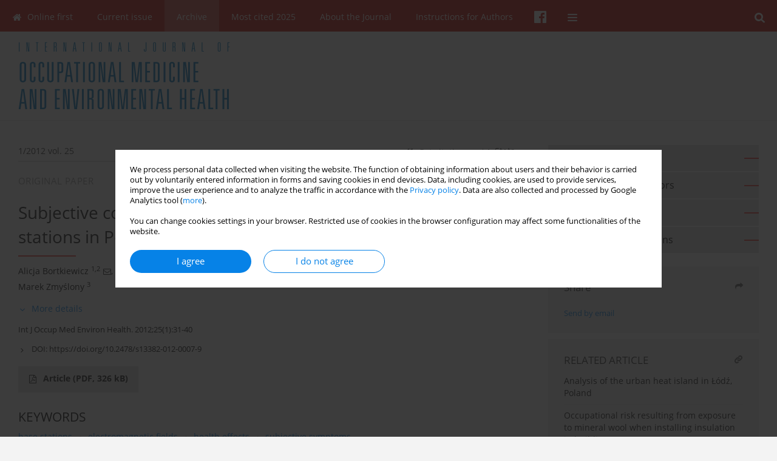

--- FILE ---
content_type: text/html; charset=UTF-8
request_url: https://ijomeh.eu/Subjective-complaints-of-people-living-near-mobile-phone-base-stations-in-poland,2277,0,2.html
body_size: 11483
content:
<!DOCTYPE html>
<html xmlns:mml="http://www.w3.org/1998/Math/MathML" lang="en">
<head>
<meta charset="utf-8" />
<meta http-equiv="X-UA-Compatible" content="IE=edge" />
<meta name="viewport" content="width=device-width, initial-scale=1" />
<meta name="robots" content="all,index,follow" />


	<link rel="shortcut icon" href="https://ijomeh.eu/_static/favi2.ico" type="image/x-icon" />

<link rel="stylesheet" href="https://ijomeh.eu/es-static/esfontsv5/styles.css?v6" />

<link rel="stylesheet" href="https://www.journalssystem.com/_static/common/bootstrap-4.6.0-dist/css/bootstrap.css" />
<style>

a {color: #0682E7;}
a:link {text-decoration:none;color: #0682E7;}
a:visited {text-decoration:none;color: #0682E7;}
a:focus {text-decoration:underline;color: #0682E7;}
a:active {text-decoration:none;color: #0682E7;}
a:hover {text-decoration:underline;color: #0682E7;}

</style>
<link rel="stylesheet" type="text/css" href="https://ijomeh.eu/es-static/css/styles_v2.css?v231567" />
<link rel="stylesheet" type="text/css" href="https://ijomeh.eu/es-static/css/v2-box.css?v1.1" />


<script src="https://www.journalssystem.com/_static/common/jquery-3.6.0.min.js"></script>
<script src="https://www.journalssystem.com/_static/common/bootstrap-4.6.0-dist/js/bootstrap.min.js"></script>
<script src="https://www.journalssystem.com/_static/common/jquery.fancybox.min.js?v=3"></script>
<link rel="stylesheet" href="https://www.journalssystem.com/_static/common/jquery.fancybox.min.css?v=3" type="text/css" media="screen" />

<script src="https://www.journalssystem.com/_static/js/scripts.js?v=v2.1234"></script>

<meta property="og:url" content="https://ijomeh.eu/Subjective-complaints-of-people-living-near-mobile-phone-base-stations-in-poland,2277,0,2.html" />
<meta property="og:title" content="Subjective complaints of people living near mobile phone base stations in Poland" />
<meta property="og:description" content=" Objectives:  The aim of our study was to assess the health conditions and subjective symptoms of the inhabitants living in the base stations vicinity and to analyse the relationship between the complaints and level of exposure to electromagnetic fields (EMF).  Materials and Methods:  Our study..." />

<style>



@media (min-width: 1px) {
	img.articleImg		{width: 100px;}
	img.articleImgList	{width: 100px;}
	div.articleInfo {}	
}
@media (min-width: 768px) {
	img.articleImg		{width: 190px;}
	img.articleImgList	{width: 110px;}
	div.articleInfo {width: calc(100% - 200px); float: left;}	
}


.issuePdfButton					{display:inline-block; background:#c30a00; padding:7px 14px;color:#ffffff !important; }






div.topMenuIn							{background-color: #c30a00; }
div.topMenuIn .submenu					{background-color: #c30a00; }
div.searchArea							{background-color: #c30a00; }
div.mMenu	 							{background: #c30a00; }
a.mMenu.collapsed  						{ background-color: #c30a00; }
a.mMenu  								{ color: #c30a00;}
a.mSearch.collapsed  					{ background-color: #c30a00; }
a.mSearch			  					{ color: #c30a00;}










div.magBibliography2 a:hover 					{color: #0682E7;}

div.rightBox0:hover .boxIcon	{color:#EF3F35;}
div.rightBox1:hover .boxIcon	{color:#EF3F35;}

div.articleTopInner	 a.articleTopL:hover		{border-bottom:2px solid #0682E7; color: #0682E7;}
a.articleNavArrow:hover							{color: #0682E7;}

a.download-pdf							{color: #0682E7;}
a.download-pdf:hover					{color: #0682E7;}

a.magStats:hover				{color:  #0682E7;}
a.advSearch:hover				{color:  #0682E7;}
div.logosMore a:hover			{color:  #0682E7;}

a.cookieAccept					{background:  #0682E7;}
a.cookieDecline					{color:  #0682E7;border:1px solid #0682E7;}
a.cookieMore					{color:  #0682E7;}

div.refExternalLink	.icon			{color:  #0682E7;}
div.otherArticles a:hover				{color: #0682E7;}
div.scrollArrow	a:hover				{color: #0682E7;}

.bgMain								{background-color: #EF3F35 !important;}


a.magArticleTitle:hover			{color:  #0682E7;}
div.topMenuFullClose a:hover	{color:  #0682E7;}
a.cookieAlertClose:hover		{color:  #0682E7;}
div.topMenuFull a.menuOpt:hover	{color:  #0682E7;}

div.tabsIn a.tabCur				{border-top: 1px solid #EF3F35;}
	
div.impOptionsBorder {border-color: #EF3F35;}
a.impOptionSubmit {background: #EF3F35;}


a.impOptionSubmit:hover {background: #b92c23;}

a.impOption {border-color: #EF3F35; color: #EF3F35;}
a.impOption:hover {background: #EF3F35;}
div.menu a.menuCurrentPos   {border-color: #EF3F35;}
div.pagingDiv a {color: #EF3F35; }
div.pagingDiv a:hover {background: #EF3F35; border: 1px solid #EF3F35; }
div.pagingDiv b {background: #EF3F35;}
div.subtitleUnderline { border-bottom: 2px solid #EF3F35;}

div.rightBoxOptLine 	{ border-bottom:2px solid #EF3F35; }
div.logosMoreLine		{ border-bottom:2px solid #EF3F35; }

div.highlights ul li::before { color: #EF3F35;}	

ul.tops li.current 			{ border-bottom-color:#EF3F35;}
div.header 					{ background: #ffffff; }
div.metricValueImp 			{ color:#EF3F35;}
div.metrics a				{ color:#0682E7;}

input.emailAlertsButton 	{color: #0682E7;}


div.linksColorBackground	{background: #0682E7;}

div.whiteLogoOut				{background: #ffffff;}

div.abstractSup				{background: #0682E7;}
div.abstractSupLink			{color: #0682E7; }	
div.abstractSupLink:hover	{background: #0682E7; color:#fff; }	




















div.highlights		{background: #ffffff; padding: 15px 20px 0px 0px; margin-bottom: 23px; margin-left: 0px; margin-right: 0px;}
</style>

<script>

function countStats(articleId, countType) {
	$.get('https://ijomeh.eu/CountStats/'+articleId+'/'+countType+'/');
}

function pdfStats(articleId) {
	countStats(articleId, 'PDF');
}

jQuery(document).ready(function() {	
	$(".db-orcid").each(function(){
        var elementContent = $(this).html();
        elementContent = '<div class="icon icon-orcid"></div>'+elementContent;
        $(this).html(elementContent);
    });
	
	$(".db-googlescholar").each(function(){
        var elementContent = $(this).html();
        elementContent = '<div class="icon icon-googlescholar"></div>'+elementContent;
        $(this).html(elementContent);
    });
	
	$(".db-researcherid").each(function(){
        var elementContent = $(this).html();
        elementContent = '<div class="icon icon-researcher-id"></div>'+elementContent;
        $(this).html(elementContent);
    });
    
	$(".db-scopus").each(function(){
        var elementContent = $(this).html();
        elementContent = '<div class="icon icon-scopus"></div>'+elementContent;
        $(this).html(elementContent);
    });
    
});

</script><script src="https://www.journalssystem.com/_static/common/jcanvas.min.js"></script>
<script src="https://www.journalssystem.com/_static/common/es.canvas.js?v2"></script>

	    	<meta name="description" content="Objectives: The aim of our study was to assess the health conditions and subjective symptoms of the inhabitants living in the base stations vicinity and to analyse the relationship between the complaints and level of exposure to electromagnetic fields (EMF). Materials and Methods: Our study was..." />
<meta name="citation_title" content="Subjective complaints of people living near mobile phone base stations in Poland" />
	<meta name="citation_doi" content="10.2478/s13382-012-0007-9"  />
	<meta name="dc.identifier" content="doi:10.2478/s13382-012-0007-9" />
<meta name="citation_journal_title" content="International Journal of Occupational Medicine and Environmental Health" />
	<meta name="citation_issn" content="1232-1087" />
    <meta name="citation_issn" content="1896-494X" />
		<meta name="citation_volume" content="25" />
	<meta name="citation_issue" content="1" />
<meta name="citation_publisher" content="Nofer Institute of Occupational Medicine" />
					<meta name="citation_language" content="english" />		<meta name="citation_journal_abbrev" content="Int J Occup Med Environ Health." />
	<meta name="citation_author" content="Alicja Bortkiewicz" />
	<meta name="citation_author" content="Elżbieta Gadzicka" />
	<meta name="citation_author" content="Agata Szyjkowska" />
	<meta name="citation_author" content="Piotr Politański" />
	<meta name="citation_author" content="Paweł Mamrot" />
	<meta name="citation_author" content="Wiesław Szymczak" />
	<meta name="citation_author" content="Marek Zmyślony" />
	<meta name="citation_publication_date" content="2012/03/01" />
	<meta name="citation_firstpage" content="31" />
	<meta name="citation_lastpage" content="40" />
<meta name="citation_fulltext_world_readable" content="" />
		<meta name="citation_pdf_url" content="https://ijomeh.eu/pdf-2277-2121?filename=Subjective-complaints-of-.pdf" />
<meta name="citation_keywords" content="base stations; electromagnetic fields; health effects; subjective symptoms" />
    	
    	<script>


MathJax = {
  tex: {
    inlineMath: [['$$', '$$'], ['\\(', '\\)']]
  }
};


</script>

<script type="text/javascript" id="MathJax-script" async
   src="https://cdn.jsdelivr.net/npm/mathjax@3/es5/tex-mml-chtml.js">
</script>	
<link rel="stylesheet" href="https://www.journalssystem.com/_static/jats/jats-preview.css?v=2.23456656" />

<script type="text/javascript">


function showRef(refId, top) {
	top = top - $('#jsHeaderId').height();
	$('#showRefId').css('top', top +'px');
	$('#showRefId_reference').html($('#ref_'+refId).html());
	$('#showRefId_a').attr('href', '#'+refId);
	$('#showRefId').show();
}


</script>
    	    

<title>
						Subjective complaints of people living near mobile phone base stations in Poland
					
	</title>

<script src="https://platform-api.sharethis.com/js/sharethis.js#property=647f0be740353a0019caf2e3&product=inline-share-buttons&source=platform" async="async"></script>

<!-- Google Analytics -->
			<script>
  (function(i,s,o,g,r,a,m){i['GoogleAnalyticsObject']=r;i[r]=i[r]||function(){
  (i[r].q=i[r].q||[]).push(arguments)},i[r].l=1*new Date();a=s.createElement(o),
  m=s.getElementsByTagName(o)[0];a.async=1;a.src=g;m.parentNode.insertBefore(a,m)
  })(window,document,'script','https://www.google-analytics.com/analytics.js','ga');

  ga('create', 'UA-90553849-1', 'auto');
  ga('send', 'pageview');

</script>
		
</head>
<body>
<div id="skipLinks">
	<a href="#contentId">Skip to content</a>
</div>

<div class="container-fluid">

<div class="d-none d-md-block">
<!--div style="position:fixed; top:354px; right:0;float:right; transform: rotate(90deg);transform-origin: right top 0; background:#888; z-index: 2000;"><a href="http://ijomeh.eu/Buy-print,156.html" style="color:#fff; text-decoration:none; display:block; padding:10px 15px 10px 15px; font-size: 12px; font-weight:bold;">Buy print</a></div-->
</div>
<div class="d-block d-md-none"><!-- mobile menu -->
	<div class="mMenu">
	
	

		   <a href="#" onclick="$('#mMenuCollapse').slideToggle(400); $('#mSearchCollapse').hide();  return false;" class="dirRight menuOpt mobileMenuIcoOpt">
		   		<div class="icon icon-reorder"></div>
		   </a>
		   <a href="#" onclick="$('#mSearchCollapse').slideToggle(150); $('#mMenuCollapse').hide(); return false;" class="dirRight menuOpt mobileMenuIcoOpt">
		   		<div class="icon icon-search"></div>
		   </a>
		   				<div class="dirRight">
		 		<a href="https://www.facebook.com/oficynawydawniczaimp" target="_blank" class="menuOpt menuOptIcon">
		 			<div class="menuIcon icon icon-facebook"></div>
		 		</a>
		 	</div>
		 			 	
		 			 	
		 			 
		   			 	
		 			 	
		 			 	
					 			   
		   				
		   <div class="clearAll">&nbsp;</div>
		   <div class="mobileMenuHiddenDiv" id="mMenuCollapse">
		     	 <div class="mobileMenu">
											<a href="https://ijomeh.eu/" class="menuOpt  ">Online first</a>
								
															<a href="https://ijomeh.eu/Current-issue" class="menuOpt  ">Current issue</a>
								
															<a href="https://ijomeh.eu/Archive" class="menuOpt menuCurrentGroup menuCurrentPos">Archive</a>
								
															<a href="https://ijomeh.eu/Most-cited-2025,521.html" class="menuOpt  ">Most cited 2025</a>
								
															<a href="https://ijomeh.eu/About-the-Journal,119.html" class="menuOpt  ">About the Journal</a>
								
									<a href="https://ijomeh.eu/Editorial-Board,123.html" class="menuOpt menuSub  ">Editorial Board</a>
									<a href="https://ijomeh.eu/Editorial-Office,122.html" class="menuOpt menuSub  ">Editorial Office</a>
									<a href="https://ijomeh.eu/Copyright-and-self-archiving-policy,259.html" class="menuOpt menuSub  ">Copyright and self-archiving policy</a>
									<a href="https://ijomeh.eu/Information-clause-on-the-processing-of-personal-data,2098.html" class="menuOpt menuSub  ">Information clause on the processing of personal data</a>
									<a href="https://ijomeh.eu/Conflict-of-interest-and-informed-consent,3550.html" class="menuOpt menuSub  ">Conflict of interest and informed consent</a>
									<a href="https://ijomeh.eu/Declaration-of-accessibility,3690.html" class="menuOpt menuSub  ">Declaration of accessibility</a>
															<a href="https://ijomeh.eu/Instructions-for-Authors,120.html" class="menuOpt  ">Instructions for Authors</a>
								
															<a href="https://ijomeh.eu/Instructions-for-Reviewers,121.html" class="menuOpt  ">Instructions for Reviewers</a>
								
															<a href="https://ijomeh.eu/Contact,124.html" class="menuOpt  ">Contact</a>
								
															<a href="https://ijomeh.eu/Reviewers,125.html" class="menuOpt  ">Reviewers</a>
								
									<a href="https://ijomeh.eu/2024,5204.html" class="menuOpt menuSub  ">2024</a>
									<a href="https://ijomeh.eu/2023,4568.html" class="menuOpt menuSub  ">2023</a>
									<a href="https://ijomeh.eu/2022,3993.html" class="menuOpt menuSub  ">2022</a>
									<a href="https://ijomeh.eu/2021,3213.html" class="menuOpt menuSub  ">2021</a>
									<a href="https://ijomeh.eu/2020,2796.html" class="menuOpt menuSub  ">2020</a>
									<a href="https://ijomeh.eu/2019,2172.html" class="menuOpt menuSub  ">2019</a>
									<a href="https://ijomeh.eu/2018,1630.html" class="menuOpt menuSub  ">2018</a>
									<a href="https://ijomeh.eu/2017,910.html" class="menuOpt menuSub  ">2017</a>
									<a href="https://ijomeh.eu/2015,251.html" class="menuOpt menuSub  ">2015</a>
									<a href="https://ijomeh.eu/2016,471.html" class="menuOpt menuSub  ">2016</a>
									<a href="https://ijomeh.eu/2014,126.html" class="menuOpt menuSub  ">2014</a>
									<a href="https://ijomeh.eu/2013,127.html" class="menuOpt menuSub  ">2013</a>
															<a href="https://ijomeh.eu/Editing-and-translations,3115.html" class="menuOpt  ">Editing and translations</a>
								
										</div>		   </div>
		   <div class="mobileMenuHiddenDiv" id="mSearchCollapse">
		     	<div class="mobileSearch">
<div class="divRelative">
	<form action="https://ijomeh.eu/Search/" name="searchFormmobile" method="get">
		<input name="s" type="text" class="mobileSearchInput" value=""/>
		<div class="searchBut"><a href="#" onclick="document.searchFormmobile.submit();return false;"><div class="icon icon-angle-right"></div></a></div>
					<div class="clearAll">&nbsp;</div>
			<div class="advSearchLink dirRight"><a href="https://ijomeh.eu/Advanced-search/">ADVANCED SEARCH</a></div>
			<div class="clearAll">&nbsp;</div>
			</form>
	</div>
</div>		   </div>
	</div>
</div>

<div class="row d-none d-md-block">
	<div class="col-12">
		<div class="topMenuUnder"></div>
		<div class="topMenu" id="topMenuId">
			<div class="topMenuIn">
		 			 	
		 	<a href="#" class="menuOpt dirRight" id="searchButtonId" onclick="toggleSearchForm(); return false;"><div class="menuIcon icon icon-search" aria-hidden="true"></div></a>
		 	
		 	<div class="searchArea" id="searchAreaId"><div class="searchAreaIn">
		 		<div class="searchButton">
		 			<a href="#" onclick="document.getElementById('searchFormId').submit();">SEARCH</a>
		 		</div>
		 		<form action="https://ijomeh.eu/Search/" id="searchFormId" name="searchForm" method="get">
					<input name="s" id="searchInputId" type="text" value=""/>
				</form>
		 	</div></div>
		 	
		 	<script>
			
		
				function toggleSearchForm(){
					$('#searchAreaId').toggle(); 
					$('#searchButtonId').toggleClass('menuOptSubmenuOpen'); 
					document.getElementById('searchInputId').focus(); 
				}
				
				function hideSearchForm() { 
					$('#searchAreaId').hide(); 
					$('#searchButtonId').removeClass('menuOptSubmenuOpen'); 
			    }
				
				function setSubmenuWidth(menuPosId) { 
					$("#submenu"+menuPosId).css("min-width", $("#menuPos"+menuPosId).outerWidth() + "px");
				}
				
				$(window).scroll(function () { 
					hideSearchForm();
			    });
			
			
			</script>
		 	
										<div class="dirLeft" >
										<a id="menuPos116" href="https://ijomeh.eu/" class="menuOpt ">
						<div class="dirLeft icon icon-home" aria-hidden="true"></div> Online first
					</a>
										
								
				</div>
													<div class="dirLeft" >
										<a id="menuPos117" href="https://ijomeh.eu/Current-issue" class="menuOpt ">
						 Current issue
					</a>
										
								
				</div>
													<div class="dirLeft" >
										<a id="menuPos118" href="https://ijomeh.eu/Archive" class="menuOpt menuCurrentPos">
						 Archive
					</a>
										
								
				</div>
													<div class="dirLeft" >
										<a id="menuPos521" href="https://ijomeh.eu/Most-cited-2025,521.html" class="menuOpt ">
						 Most cited 2025
					</a>
										
								
				</div>
													<div class="dirLeft" onmouseover="$('#submenu119').show(0, setSubmenuWidth(119)); $('#menuPos119').addClass('menuOptSubmenuOpen');"  onmouseout="$('#submenu119').hide(); $('#menuPos119').removeClass('menuOptSubmenuOpen');">
										<a id="menuPos119" href="https://ijomeh.eu/About-the-Journal,119.html" class="menuOpt ">
						 About the Journal
					</a>
										
											<div class="submenu" id="submenu119"><div class="submenuIn">
													<a href="https://ijomeh.eu/Editorial-Board,123.html" class="menuSubOpt">Editorial Board</a>
													<a href="https://ijomeh.eu/Editorial-Office,122.html" class="menuSubOpt">Editorial Office</a>
													<a href="https://ijomeh.eu/Copyright-and-self-archiving-policy,259.html" class="menuSubOpt">Copyright and self-archiving policy</a>
													<a href="https://ijomeh.eu/Information-clause-on-the-processing-of-personal-data,2098.html" class="menuSubOpt">Information clause on the processing of personal data</a>
													<a href="https://ijomeh.eu/Conflict-of-interest-and-informed-consent,3550.html" class="menuSubOpt">Conflict of interest and informed consent</a>
													<a href="https://ijomeh.eu/Declaration-of-accessibility,3690.html" class="menuSubOpt">Declaration of accessibility</a>
												</div></div>
								
				</div>
													<div class="dirLeft" >
										<a id="menuPos120" href="https://ijomeh.eu/Instructions-for-Authors,120.html" class="menuOpt ">
						 Instructions for Authors
					</a>
										
								
				</div>
																																	
						<div class="dirLeft">
		 		<a href="https://www.facebook.com/oficynawydawniczaimp" target="_blank" class="menuOpt menuOptIcon">
		 			<div class="menuIcon icon icon-facebook"></div>
		 		</a>
		 	</div>
		 			 	
		 			 	
		 			 	 
					 	
		 			 	
		 			 	
					 	
		 			 	
						<div class="dirLeft">
		 		<a href="#" class="menuOpt" id="desktopFullMenuLinkId" onclick="$('#topMenuId').addClass('topMenuHidden'); $('#topMenuFullId').addClass('topMenuFullVisible'); hideSearchForm(); return false;">
		 			<div class="menuIcon icon icon-reorder"></div>
		 		</a>
		 	</div>
		 				<div class="clearAll"></div>
			</div>
			
			<div class="topMenuFull" id="topMenuFullId">
			<div class="topMenuFullIn">
				<div class="container-fluid stdRow">
				
					<div class="row">
						<div class="col-6 topMenuFullLogo">
						<div>
													<img src="https://ijomeh.eu/_static/ijomeh-n.png" alt="Logo of the journal: International Journal of Occupational Medicine and Environmental Health" class="hLogo" style="max-width:190%;" />
												</div>
						</div>
						<div class="col-6 topMenuFullClose">
							<a href="#" onclick="$('#topMenuFullId').removeClass('topMenuFullVisible'); $('#topMenuId').removeClass('topMenuHidden'); return false;">
								<div class="icon icon-close-empty"></div>
							</a>
						</div>
					</div>
				
					<div class="row">

											<div class="col-md-3">
														<a href="https://ijomeh.eu/" class="menuOpt">
								Online first
							</a>
														
													</div>
																	<div class="col-md-3">
														<a href="https://ijomeh.eu/Current-issue" class="menuOpt">
								Current issue
							</a>
														
													</div>
																	<div class="col-md-3">
														<a href="https://ijomeh.eu/Archive" class="menuOpt">
								Archive
							</a>
														
													</div>
																	<div class="col-md-3">
														<a href="https://ijomeh.eu/Most-cited-2025,521.html" class="menuOpt">
								Most cited 2025
							</a>
														
													</div>
													</div><div class="row topMenuFullLineOut"><div class="col-12 topMenuFullLine"></div></div><div class="row">
																	<div class="col-md-3">
														<a href="https://ijomeh.eu/About-the-Journal,119.html" class="menuOpt">
								About the Journal
							</a>
														
																						<a href="https://ijomeh.eu/Editorial-Board,123.html" class="menuSubOpt">Editorial Board</a>
															<a href="https://ijomeh.eu/Editorial-Office,122.html" class="menuSubOpt">Editorial Office</a>
															<a href="https://ijomeh.eu/Copyright-and-self-archiving-policy,259.html" class="menuSubOpt">Copyright and self-archiving policy</a>
															<a href="https://ijomeh.eu/Information-clause-on-the-processing-of-personal-data,2098.html" class="menuSubOpt">Information clause on the processing of personal data</a>
															<a href="https://ijomeh.eu/Conflict-of-interest-and-informed-consent,3550.html" class="menuSubOpt">Conflict of interest and informed consent</a>
															<a href="https://ijomeh.eu/Declaration-of-accessibility,3690.html" class="menuSubOpt">Declaration of accessibility</a>
																				</div>
																	<div class="col-md-3">
														<a href="https://ijomeh.eu/Instructions-for-Authors,120.html" class="menuOpt">
								Instructions for Authors
							</a>
														
													</div>
																	<div class="col-md-3">
														<a href="https://ijomeh.eu/Instructions-for-Reviewers,121.html" class="menuOpt">
								Instructions for Reviewers
							</a>
														
													</div>
																	<div class="col-md-3">
														<a href="https://ijomeh.eu/Contact,124.html" class="menuOpt">
								Contact
							</a>
														
													</div>
													</div><div class="row topMenuFullLineOut"><div class="col-12 topMenuFullLine"></div></div><div class="row">
																	<div class="col-md-3">
														<a href="https://ijomeh.eu/Reviewers,125.html" class="menuOpt">
								Reviewers
							</a>
														
																						<a href="https://ijomeh.eu/2024,5204.html" class="menuSubOpt">2024</a>
															<a href="https://ijomeh.eu/2023,4568.html" class="menuSubOpt">2023</a>
															<a href="https://ijomeh.eu/2022,3993.html" class="menuSubOpt">2022</a>
															<a href="https://ijomeh.eu/2021,3213.html" class="menuSubOpt">2021</a>
															<a href="https://ijomeh.eu/2020,2796.html" class="menuSubOpt">2020</a>
															<a href="https://ijomeh.eu/2019,2172.html" class="menuSubOpt">2019</a>
															<a href="https://ijomeh.eu/2018,1630.html" class="menuSubOpt">2018</a>
															<a href="https://ijomeh.eu/2017,910.html" class="menuSubOpt">2017</a>
															<a href="https://ijomeh.eu/2015,251.html" class="menuSubOpt">2015</a>
															<a href="https://ijomeh.eu/2016,471.html" class="menuSubOpt">2016</a>
															<a href="https://ijomeh.eu/2014,126.html" class="menuSubOpt">2014</a>
															<a href="https://ijomeh.eu/2013,127.html" class="menuSubOpt">2013</a>
																				</div>
																	<div class="col-md-3">
														<a href="https://ijomeh.eu/Editing-and-translations,3115.html" class="menuOpt">
								Editing and translations
							</a>
														
													</div>
															
				</div>
				</div>
			</div>	
			</div>
			
		</div>
	</div>
</div>



<div class="row header">
<div class="container-fluid stdRow">
<div class="row" id="jsHeaderId">
	<div class="col-12">
					<div class="headLogo">
				<div class="d-none d-md-block">
								</div>
				<a href="https://ijomeh.eu/">
									<img src="https://ijomeh.eu/_static/ijomeh-n.png" alt="Logo of the journal: International Journal of Occupational Medicine and Environmental Health" class="hLogo" style=""  />
								</a>
				<div class="d-none d-md-block">
								</div>
			</div>
			<div id="contentId"></div>
	</div>
</div>
</div>
</div>




<div class="row mainBG">
<div class="container-fluid stdRow">
<div class="row">
	<div class="col-12 col-md-8 mainDiv">
		
		
			
		
				
	
			
			
		
		
									
				
<div class="articleTop">
<div class="articleTopInner">
	<a href="https://ijomeh.eu/Issue-1-2012,1219" class="articleTopL dirLeft">1/2012 vol. 25</a>
	<div class="articleTopLinkSpacer dirLeft"></div>
	

			<a href="#" class="articleTopL dirRight" data-fancybox="popup" data-type="ajax" data-src="https://ijomeh.eu/stats/2277/?langId=2"><div class="icon icon-bar-chart"></div><span class="d-none d-md-inline-block">Stats</span></a>
		<div class="articleTopLinkSpacer dirRight"></div>
		
		
	<a href="#" class="articleTopL dirRight" data-fancybox="ungrouped" data-type="ajax" data-src="https://ijomeh.eu/cite/2277/?langId=2"><div class="icon icon-quote-left"></div><span class="d-none d-md-inline-block">Get citation</span></a>

	
	<div class="clearAll"></div>
</div>
</div>

	<a href="https://ijomeh.eu/Prevalence-characteristics-and-work-related-risk-factors-of-low-back-pain-among-hospital-nurses-in-taiwan-a-cross-sectional-survey,2278,0,2.html" title="NEXT" class="dirRight articleNavArrow"><div class="icon icon-angle-right"></div></a>
	<div class="articleNavSpacer dirRight"></div>
	<a href="https://ijomeh.eu/High-incidence-of-acute-leukemia-in-the-proximity-of-some-industrial-facilities-in-el-bierzo-northwestern-spain,2276,0,2.html" title="PREVIOUS" class="dirRight articleNavArrow"><div class="icon icon-angle-left"></div></a>


	<div class="dirLeft magArticleTypeAbstract">ORIGINAL PAPER</div>

<div class="clearAll"></div>


<div class="">
<div class="articleTitle">Subjective complaints of people living near mobile phone base stations in Poland</div>

<script type="text/javascript">
	
		$(document).ready(function() {
			countStats(2277, 'VIEW');
		});
	
</script>

<div class="subtitleUnderline"></div>

			<div class="magAbstractAuthors">
							<div class="dirLeft authorPos">
    <div class="dirLeft " id="author_721" onmouseover="highlightAffs('1,2', 1, 721); return false;" onmouseout="highlightAffs('1,2', 0, 721); return false;">
    	<a href="https://ijomeh.eu/Author-Alicja+Bortkiewicz/721" class="black">Alicja  Bortkiewicz</a>
    
    	    	<span class="">
    		<sup>
    		1,2    		</sup>
    	</span>
    						
    </div>
    
        
                    	        	<div class="dirLeft"><a href="mailto:alab@bg.p.lodz.pl"><div class="icon icon-envelope-o"></div></a></div>
        	                
                
	<div class="dirLeft pad-right-5">,</div>	
	<div class="clearAll">&nbsp;</div>				
</div>				
							<div class="dirLeft authorPos">
    <div class="dirLeft " id="author_4127" onmouseover="highlightAffs('1', 1, 4127); return false;" onmouseout="highlightAffs('1', 0, 4127); return false;">
    	<a href="https://ijomeh.eu/Author-El%C5%BCbieta+Gadzicka/4127" class="black">Elżbieta  Gadzicka</a>
    
    	    	<span class="">
    		<sup>
    		1    		</sup>
    	</span>
    						
    </div>
    
        
                    	                
                
	<div class="dirLeft pad-right-5">,</div>	
	<div class="clearAll">&nbsp;</div>				
</div>				
							<div class="dirLeft authorPos">
    <div class="dirLeft " id="author_4126" onmouseover="highlightAffs('1', 1, 4126); return false;" onmouseout="highlightAffs('1', 0, 4126); return false;">
    	<a href="https://ijomeh.eu/Author-Agata+Szyjkowska/4126" class="black">Agata  Szyjkowska</a>
    
    	    	<span class="">
    		<sup>
    		1    		</sup>
    	</span>
    						
    </div>
    
        
                    	                
                
	<div class="dirLeft pad-right-5">,</div>	
	<div class="clearAll">&nbsp;</div>				
</div>				
							<div class="dirLeft authorPos">
    <div class="dirLeft " id="author_3648" onmouseover="highlightAffs('3', 1, 3648); return false;" onmouseout="highlightAffs('3', 0, 3648); return false;">
    	<a href="https://ijomeh.eu/Author-Piotr+Polita%C5%84ski/3648" class="black">Piotr  Politański</a>
    
    	    	<span class="">
    		<sup>
    		3    		</sup>
    	</span>
    						
    </div>
    
        
                    	                
                
	<div class="dirLeft pad-right-5">,</div>	
	<div class="clearAll">&nbsp;</div>				
</div>				
							<div class="dirLeft authorPos">
    <div class="dirLeft " id="author_3649" onmouseover="highlightAffs('3', 1, 3649); return false;" onmouseout="highlightAffs('3', 0, 3649); return false;">
    	<a href="https://ijomeh.eu/Author-Pawe%C5%82+Mamrot/3649" class="black">Paweł  Mamrot</a>
    
    	    	<span class="">
    		<sup>
    		3    		</sup>
    	</span>
    						
    </div>
    
        
                    	                
                
	<div class="dirLeft pad-right-5">,</div>	
	<div class="clearAll">&nbsp;</div>				
</div>				
							<div class="dirLeft authorPos">
    <div class="dirLeft " id="author_835" onmouseover="highlightAffs('4', 1, 835); return false;" onmouseout="highlightAffs('4', 0, 835); return false;">
    	<a href="https://ijomeh.eu/Author-Wies%C5%82aw+Szymczak/835" class="black">Wiesław  Szymczak</a>
    
    	    	<span class="">
    		<sup>
    		4    		</sup>
    	</span>
    						
    </div>
    
        
                    	                
                
	<div class="dirLeft pad-right-5">,</div>	
	<div class="clearAll">&nbsp;</div>				
</div>				
							<div class="dirLeft authorPos">
    <div class="dirLeft " id="author_704" onmouseover="highlightAffs('3', 1, 704); return false;" onmouseout="highlightAffs('3', 0, 704); return false;">
    	<a href="https://ijomeh.eu/Author-Marek+Zmy%C5%9Blony/704" class="black">Marek  Zmyślony</a>
    
    	    	<span class="">
    		<sup>
    		3    		</sup>
    	</span>
    						
    </div>
    
        
                    	                
                
		
	<div class="clearAll">&nbsp;</div>				
</div>				
						<div class="clearAll">&nbsp;</div>
		</div>
	
<div style="height: 10px;line-height: 10px;font-size: 0;">&nbsp;</div>
<a class="articleDetails" href="#" onclick="$('#articleDetailsId').toggle(200); $('#moreDetailsId').toggle(); $('#hideDetailsId').toggle(); $('[rel=contributionRel]').toggle(200); return false; " id="moreDetailsId"><div class="dirLeft icon icon-angle-down"></div>More details</a>
<a class="articleDetails" href="#" onclick="$('#articleDetailsId').toggle(200); $('#hideDetailsId').toggle(); $('#moreDetailsId').toggle(); $('[rel=contributionRel]').toggle(200); return false; " id="hideDetailsId"><div class="dirLeft icon icon-angle-up"></div>Hide details</a>
<div id="articleDetailsId">
	<div class="affiliations">
	<div class="simple-list">
									<div class="list-row-small" id="aff_1" onmouseover="highlightAuthors('721,4127,4126', 1, 1); return false;" onmouseout="highlightAuthors('721,4127,4126', 0, 1); return false;">
				<div class="dirLeft w-23px pad-left-4 em-08">1</div>
				<div class="dirLeft w-100-c23 em-095">Department of Work Physiology and Ergonomics, Nofer Institute of Occupational Medicine, Łódź, Poland</div>
				<div class="clearAll">&nbsp;</div>
			</div>
						<div class="list-row-small" id="aff_2" onmouseover="highlightAuthors('721', 1, 2); return false;" onmouseout="highlightAuthors('721', 0, 2); return false;">
				<div class="dirLeft w-23px pad-left-4 em-08">2</div>
				<div class="dirLeft w-100-c23 em-095">Department of Work Physiology and Ergonomics, Nofer Institute of Occupational Medicine, św. Teresy 8, 91-348, Łódź, Poland</div>
				<div class="clearAll">&nbsp;</div>
			</div>
						<div class="list-row-small" id="aff_3" onmouseover="highlightAuthors('3648,3649,704', 1, 3); return false;" onmouseout="highlightAuthors('3648,3649,704', 0, 3); return false;">
				<div class="dirLeft w-23px pad-left-4 em-08">3</div>
				<div class="dirLeft w-100-c23 em-095">Department of Radiological Protection, Nofer Institute of Occupational Medicine, Łódź, Poland</div>
				<div class="clearAll">&nbsp;</div>
			</div>
						<div class="list-row-small" id="aff_4" onmouseover="highlightAuthors('835', 1, 4); return false;" onmouseout="highlightAuthors('835', 0, 4); return false;">
				<div class="dirLeft w-23px pad-left-4 em-08">4</div>
				<div class="dirLeft w-100-c23 em-095">Department of Psychological Research Methodology and Statistics, University of Łódź, Łódź, Poland</div>
				<div class="clearAll">&nbsp;</div>
			</div>
										
				
				
		
		</div>
			
	<div class="simple-list pad-top-12 pad-bot-10">		
		
		
		
		
		
		</div>
	
					<div class="simple-list">		
																																							</div>
		
	</div>
		
</div>

<script type="text/javascript">

	function highlightAuthors(a, on, aff){
		var a = a.split(',');
		
		if(on == 1)
			$('#aff_'+aff).stop().animate({backgroundColor: "#FFFAA8"}, 166);
		else
			$('#aff_'+aff).stop().animate({backgroundColor: "#fff"}, 166);
		
		for(i = 0; i < a.length; i++){
			if(on == 1)
				$('#author_'+a[i]).stop().animate({backgroundColor: "#FFFAA8"}, 166);
			else
				$('#author_'+a[i]).stop().animate({backgroundColor: "#fff"}, 166);
		}
	}
	
	function highlightAffs(affs, on, author){
		var affs = affs.split(',');
		
		if(on == 1)
			$('#author_'+author).stop().animate({backgroundColor: "#FFFAA8"}, 166);
		else
			$('#author_'+author).stop().animate({backgroundColor: "#fff"}, 166);
		
		for(i = 0; i < affs.length; i++){
			if(on == 1)
				$('#aff_'+affs[i]).stop().animate({backgroundColor: "#FFFAA8"}, 166);
			else
				$('#aff_'+affs[i]).stop().animate({backgroundColor: "#fff"}, 166);
		}
	}

</script>

<div style="height: 8px;line-height: 8px;font-size: 0;">&nbsp;</div>

<div class="magBibliography2">Int J Occup Med Environ Health. 2012;25(1):31-40</div>
<!-- 
 -->

	<div class="magBibliography2">
		<div class="dirLeft" style="padding-top: 7px; padding-right: 10px;">
			<a href="https://doi.org/10.2478/s13382-012-0007-9"><div class="dirLeft icon icon-angle-right"></div>DOI: <span class="magBibliographyDOI">https://doi.org/10.2478/s13382-012-0007-9</span></a>
		</div>
				<div class="clearAll">&nbsp;</div>
	</div>	
</div>
<div class="clearAll">&nbsp;</div>


<div class="abstractButtons">

		    		    		<a class="abstractFullText dirLeft" target="_blank" onclick="pdfStats(2277);return true;" href="https://ijomeh.eu/pdf-2277-2121?filename=Subjective-complaints-of-.pdf">
    			<div class="abstractFullTextButton dirLeft">
    				<div class="dirLeft icon icon-file-pdf-o"></div>
    				Article <span class="block">(PDF, 326&nbsp;kB)</span>
    			</div>
    			
    			    		</a>
    			
				
				
				
				<div class="clearAll">&nbsp;</div>

</div>





<div class="abstractLabel">KEYWORDS</div>
<div class="abstractContent">
	<a href="https://ijomeh.eu/Keyword-base+stations/38134" class="singleKeyword">base stations<div class="icon icon-circle dirRight"></div></a><a href="https://ijomeh.eu/Keyword-electromagnetic+fields/8859" class="singleKeyword">electromagnetic fields<div class="icon icon-circle dirRight"></div></a><a href="https://ijomeh.eu/Keyword-health+effects/24657" class="singleKeyword">health effects<div class="icon icon-circle dirRight"></div></a><a href="https://ijomeh.eu/Keyword-subjective+symptoms/31410" class="singleKeyword">subjective symptoms</a>	<div class="clearAll">&nbsp;</div>
</div>




<div class="abstractLabel">ABSTRACT</div>
<div class="abstractContent realAbstract" ><b>Objectives:</b> The aim of our study was to assess the health conditions and subjective symptoms of the inhabitants living in the base stations vicinity and to analyse the relationship between the complaints and level of exposure to electromagnetic fields (EMF). <b>Materials and Methods:</b> Our study was performed in housing estates located in five regions of Łódź. The electric field measurements were performed in the buildings located closest to the azimuth of the antennas. Respondents were selected by trained interviewers using an uniform procedure. The number of the households to be examined was set at a minimum of 420. The questionnaire contained: demographic data, occupational and environmental exposure to EMF, health condition, subjective complaints. Results were adjusted for confounders (age, gender, EMF at the workplace and EMF emitted by household equipment) using multiple regression model. <b>Results:</b> 181 men and 319 women from 500 households were examined. Electric field above 0.8 V/m was recorded in 12% of flats. There was no significant correlation between electric field strength and the distance of examined flats from the base stations. To make possible comparison with relevant literature, we analysed also the frequency of the reported symptoms vs. the distance. Headache was declared by 57% people, most frequently (36.4%) living 100–150 m away from the base station compared to people living at longer distances (p = 0.013). 24.4% subjects, mostly living at a distance above 150 m, declared impaired memory. Difference was statistically significant in comparison with people living at other distances (p = 0.004). <b>Conclusions:</b> The explanation why we did not find any correlation between the electric field strength and frequency of subjective symptoms but found a correlation between subjective symptoms and distance from base station needs further studies. Maybe new metrics of exposure assessment should be adopted for this purpose.</div>

		



	

		










							
	
		
		<!--  END MAIN -->
		</div>
		
		<div class="col-12 col-md-4">
		
			<div class="rightBoxes fullWidth">
						
						
			<div style="padding-bottom:20px">
	<a href="https://www.editorialsystem.com/ijomeh" target="_blank" class="rightBoxOpt" title="Submit your paper - Opens in a new window" >
		<div class="rightBoxOptLine"></div>
		Submit your paper
	</a>

			<a href="https://ijomeh.eu/Instructions-for-Authors,120.html" class="rightBoxOpt" >
			<div class="rightBoxOptLine"></div>
			Instructions for Authors		</a>
			<a href="https://ijomeh.eu/Archive" class="rightBoxOpt" >
			<div class="rightBoxOptLine"></div>
			Archive		</a>
			<a href="https://ijomeh.eu/Editing-and-translations,3115.html" class="rightBoxOpt" >
			<div class="rightBoxOptLine"></div>
			Editing and translations		</a>
					
</div>								
											
								
								
							
								
							
				<div class="rightBox1">
	
<div class="rightBoxLabel"><div class="boxIcon icon icon-share dirRight"></div>Share</div>
<div class="rightBoxContent">
<div class="sharethis-inline-share-buttons"></div></div>

<div class="shareSendEmail"><a href="mailto:?body=http://ijomeh.eu/Subjective-complaints-of-people-living-near-mobile-phone-base-stations-in-poland,2277,0,2.html&subject=I recommend this paper">Send by email</a></div></div> 
									<div class="rightBox1">
	<div class="rightBoxLabel"><div class="boxIcon icon icon-link dirRight" aria-hidden="true"></div>RELATED ARTICLE</div>
	<div class="otherArticles">
					<div class="topPos boxPos">
				<a href="https://ijomeh.eu/Analysis-of-the-urban-heat-island-in-Lodz-Poland,195441,0,2.html">
			Analysis of the urban heat island in Łódź, Poland
		</a>
		</div>
					<div class="topPos boxPos">
				<a href="https://ijomeh.eu/Occupational-risk-resulting-from-exposure-to-mineral-wool-when-installing-insulation,124790,0,2.html">
			Occupational risk resulting from exposure to mineral wool when installing insulation in buildings
		</a>
		</div>
					<div class="topPos boxPos">
				<a href="https://ijomeh.eu/Letter-to-the-Editor-July-26-2017-nconcerning-the-paper-Impact-of-electromagnetic,80565,0,2.html">
			Letter to the Editor (July 26, 2017) 
concerning the paper “Impact of electromagnetic radiation emitted by monitors on changes in the cellular membrane structure and protective antioxidant effect of vitamin A – <i>In vitro</i> study”
		</a>
		</div>
					<div class="topPos boxPos">
				<a href="https://ijomeh.eu/Mobile-phone-use-and-risk-for-intracranial-tumors-and-salivary-gland-tumors-A-meta-analysis,63713,0,2.html">
			Mobile phone use and risk for intracranial tumors and salivary gland tumors – A meta-analysis
		</a>
		</div>
					<div class="boxPos">
				<a href="https://ijomeh.eu/Health-Impact-Assessment-of-an-oil-drilling-project-in-California,58560,0,2.html">
			Health Impact Assessment of an oil drilling project in California
		</a>
		</div>
		</div>
</div>
								
									
<div class="rightBox1" >
	<div class="rightBoxLabel"><div class="boxIcon icon icon-ios-browsers-outline dirRight" aria-hidden="true"></div>Indexes</div>
	<div style="height: 1px;line-height: 1px;font-size: 0;">&nbsp;</div>	<div class="indexPos boxPos"><a href="https://ijomeh.eu/Keywords">Keywords index</a></div>
			<div class="indexPos boxPos"><a href="https://ijomeh.eu/Topics">Topics index</a></div>
		<div class="boxPos"><a href="https://ijomeh.eu/Authors">Authors index</a></div>
</div>				

								
								
										
						
						</div>
		</div>
	</div>
	</div>
	</div>
	
	 
	<div class="row footer1">
	<div class="container-fluid stdRow">
	<div class="row">
		<div class="col-6">
												<div class="issn">
				<div style="display:inline-block;">
				<table>
				<tr><td class="issnLabel">eISSN:</td><td class="issnValue">1896-494X</td></tr>				<tr><td class="issnLabel">ISSN:</td><td class="issnValue">1232-1087</td></tr>				</table>
				</div>
			</div>	
					</div>
		
		<div class="col-6 text-right">	
		<img src="https://www.journalssystem.com/_static/g/c/js_logo_small.png" alt="Journals System - logo"/>		
		</div>
	</div>
	</div>
	</div>
	
	<div class="row footer2">
	<div class="container-fluid stdRow">
	<div class="row">
		<div class="col-12">
			<div class="copyright">			
				<div style="padding: 10px 0px 30px 0px;">
<div class="dirRight" style="padding-left:15px; padding-bottom:30px;"><img src="https://medpr.imp.lodz.pl/f/3be0692e9fd76d45e086ef9f4a2540bd.png" alt="" border="0" width="300" /></div>
<div class="dirRight" style="padding-left:15px; padding-bottom:30px;"><img src="https://medpr.imp.lodz.pl//f/3d0bfe27df57b82fdac640850e7795a4.png"  width="70"  alt="" border="0" /></div>
<div class="dirRight" style="padding-left:15px; padding-bottom:30px;"><img src="https://medpr.imp.lodz.pl/f/84842d4f99c84c6e0b20f0ca12bb0e99.png" width="110" alt="" border="0" /></div>
<div style="padding: 15px 0px 0px 0px; font-size:1.25em;">
 Funded from the state budget under the Ministry of Science and Higher Education program "Development of Scientific Journals – <i>International Journal of Occupational Medicine and Environmental Health</i>”, 2022–2024.<br/>
Contract No. RCN/SP/0525/2021/1<br/>
Funding PLN 70,000<br/>
Total investment amount PLN 561,000<br/><br/>
Brief description of the task: The program aims to maintain and strengthen the scientific position of the journal and its presence in the international science. It pursues the goals of: digitizing the publication and its open access, safeguarding the originality of scientific publications, high linguistic quality of articles and increasing recognition in the Polish and international scientific environment
</div>
</div>
<script>(function(d){var s = d.createElement("script");s.setAttribute("data-position", 3);s.setAttribute("data-account", "tddUWyxYEN");s.setAttribute("src", "https://cdn.userway.org/widget.js");(d.body || d.head).appendChild(s);})(document)</script><noscript>Please ensure Javascript is enabled for purposes of <a href="https://userway.org">website accessibility</a></noscript>				<div class="text-center">© 2006-2026 Journal hosting platform by <a href="http://www.bentus.com">Bentus</a></div>
			</div>
		</div>
	</div>
	</div>
	</div>
		
	
<div class="hidden">
	<a id="cookieAlertLinkId" href="#" data-fancybox="cookie-alert" data-src="#acceptCookiesId"></a>
</div>

<script> 

var acceptCookies = getCookie("acceptOwnCookiesCookie");
var declineCookies = getCookie("declineOwnCookiesCookie");

if (acceptCookies == 1 || declineCookies == 1) {
}
else{
	jQuery(document).ready(function() {	
		$("[data-fancybox=cookie-alert]").fancybox({
			'modal'	: true
		});
		
		$('#cookieAlertLinkId').click();
	});
}

</script>	
<div class="hidden">
<div id="acceptCookiesId" class="box-w-900">
	<div>
		<div class="pad-bot-10 font09em lh14em">We process personal data collected when visiting the website. The function of obtaining information about users and their behavior is carried out by voluntarily entered information in forms and saving cookies in end devices. Data, including cookies, are used to provide services, improve the user experience and to analyze the traffic in accordance with the <a href='https://www.editorialsystem.com/Privacy-policy/' target='_blank' title='Privacy policy - Opens in a new window'>Privacy policy</a>. Data are also collected and processed by Google Analytics tool (<a href='https://www.google.com/intl/eng/policies/privacy/partners/' target='_blank' title='Google - Opens in a new window'>more</a>).<br/><br/>You can change cookies settings in your browser. Restricted use of cookies in the browser configuration may affect some functionalities of the website.</div>
	</div>
	
	<div class="text-center">
	<a href="#" class="cookieAccept" onclick="setCookie('acceptOwnCookiesCookie',1,800); $.fancybox.close(); return false;">
		I agree
	</a>
	<a href="#" class="cookieDecline" onclick="setCookie('declineOwnCookiesCookie',1,3); $.fancybox.close(); return false;">
		I do not agree
	</a>
		</div>
</div>
</div>

	
	<div class="row footer2">
	<div class="container-fluid stdRow">
	<div class="row">
	<div class="col-12 scrollArrow">
		<script>
			$(document).ready(function(){
				// scroll body to 0px on click
				$('#scrollToTop').click(function () {
					var body = $("html, body");
					body.animate({scrollTop:0}, 500, 'swing');
				});
			});
		</script>
	
		<a href="#" id="scrollToTop"><img src="https://www.journalssystem.com/_static/v/chevron-up.svg" width="31" alt="Scroll to top"/></a>
	</div>
	</div>
	</div>
	</div>
	
</div>
</body>
</html>